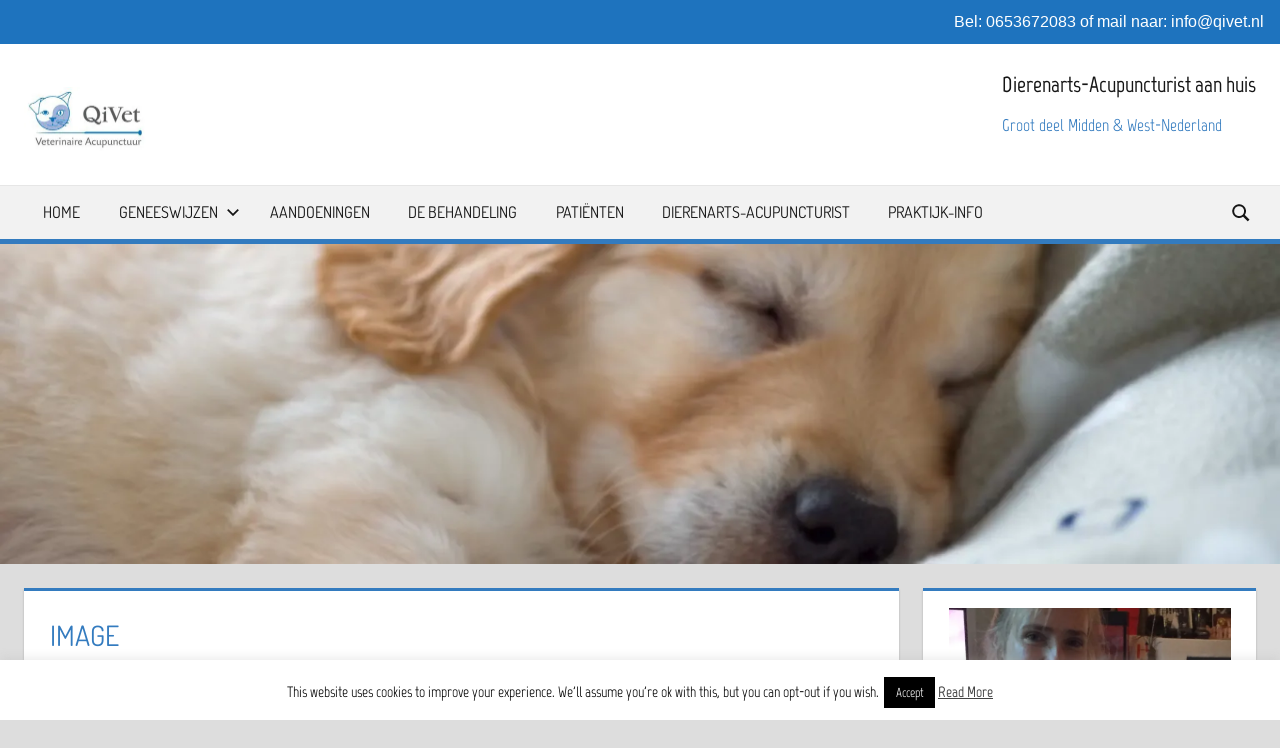

--- FILE ---
content_type: text/html; charset=UTF-8
request_url: https://acupunctuur.qivet.nl/image-62/
body_size: 58487
content:
<!DOCTYPE html>
<html dir="ltr" lang="nl"
	prefix="og: https://ogp.me/ns#" >

<head>
<meta charset="UTF-8">
<meta name="viewport" content="width=device-width, initial-scale=1">
<link rel="profile" href="http://gmpg.org/xfn/11">
<link rel="pingback" href="https://acupunctuur.qivet.nl/xmlrpc.php">

<title>image | Acupunctuur bij dieren</title>

		<!-- All in One SEO 4.3.5.1 - aioseo.com -->
		<meta name="robots" content="max-image-preview:large" />
		<link rel="canonical" href="https://acupunctuur.qivet.nl/image-62/" />
		<meta name="generator" content="All in One SEO (AIOSEO) 4.3.5.1 " />
		<meta property="og:locale" content="nl_NL" />
		<meta property="og:site_name" content="Acupunctuur bij dieren  | Acupunctuur bij dieren" />
		<meta property="og:type" content="article" />
		<meta property="og:title" content="image | Acupunctuur bij dieren" />
		<meta property="og:url" content="https://acupunctuur.qivet.nl/image-62/" />
		<meta property="og:image" content="https://i0.wp.com/acupunctuur.qivet.nl/wp-content/uploads/2016/06/image-e1484256183946.jpeg?fit=250%2C129&#038;ssl=1" />
		<meta property="og:image:secure_url" content="https://i0.wp.com/acupunctuur.qivet.nl/wp-content/uploads/2016/06/image-e1484256183946.jpeg?fit=250%2C129&#038;ssl=1" />
		<meta property="article:published_time" content="2017-10-09T08:02:54+00:00" />
		<meta property="article:modified_time" content="2017-10-09T08:02:54+00:00" />
		<meta name="twitter:card" content="summary" />
		<meta name="twitter:title" content="image | Acupunctuur bij dieren" />
		<meta name="twitter:image" content="https://i0.wp.com/acupunctuur.qivet.nl/wp-content/uploads/2016/06/image-e1484256183946.jpeg?fit=250%2C129&amp;ssl=1" />
		<!-- All in One SEO -->

<link rel='dns-prefetch' href='//cdnjs.cloudflare.com' />
<link rel='dns-prefetch' href='//i0.wp.com' />
<link rel='dns-prefetch' href='//v0.wordpress.com' />
<link rel='dns-prefetch' href='//c0.wp.com' />
<link rel="alternate" type="application/rss+xml" title="Acupunctuur bij dieren  &raquo; feed" href="https://acupunctuur.qivet.nl/feed/" />
<link rel="alternate" type="application/rss+xml" title="Acupunctuur bij dieren  &raquo; reactiesfeed" href="https://acupunctuur.qivet.nl/comments/feed/" />
<script type="text/javascript">
window._wpemojiSettings = {"baseUrl":"https:\/\/s.w.org\/images\/core\/emoji\/14.0.0\/72x72\/","ext":".png","svgUrl":"https:\/\/s.w.org\/images\/core\/emoji\/14.0.0\/svg\/","svgExt":".svg","source":{"concatemoji":"https:\/\/acupunctuur.qivet.nl\/wp-includes\/js\/wp-emoji-release.min.js?ver=6.2.2"}};
/*! This file is auto-generated */
!function(e,a,t){var n,r,o,i=a.createElement("canvas"),p=i.getContext&&i.getContext("2d");function s(e,t){p.clearRect(0,0,i.width,i.height),p.fillText(e,0,0);e=i.toDataURL();return p.clearRect(0,0,i.width,i.height),p.fillText(t,0,0),e===i.toDataURL()}function c(e){var t=a.createElement("script");t.src=e,t.defer=t.type="text/javascript",a.getElementsByTagName("head")[0].appendChild(t)}for(o=Array("flag","emoji"),t.supports={everything:!0,everythingExceptFlag:!0},r=0;r<o.length;r++)t.supports[o[r]]=function(e){if(p&&p.fillText)switch(p.textBaseline="top",p.font="600 32px Arial",e){case"flag":return s("\ud83c\udff3\ufe0f\u200d\u26a7\ufe0f","\ud83c\udff3\ufe0f\u200b\u26a7\ufe0f")?!1:!s("\ud83c\uddfa\ud83c\uddf3","\ud83c\uddfa\u200b\ud83c\uddf3")&&!s("\ud83c\udff4\udb40\udc67\udb40\udc62\udb40\udc65\udb40\udc6e\udb40\udc67\udb40\udc7f","\ud83c\udff4\u200b\udb40\udc67\u200b\udb40\udc62\u200b\udb40\udc65\u200b\udb40\udc6e\u200b\udb40\udc67\u200b\udb40\udc7f");case"emoji":return!s("\ud83e\udef1\ud83c\udffb\u200d\ud83e\udef2\ud83c\udfff","\ud83e\udef1\ud83c\udffb\u200b\ud83e\udef2\ud83c\udfff")}return!1}(o[r]),t.supports.everything=t.supports.everything&&t.supports[o[r]],"flag"!==o[r]&&(t.supports.everythingExceptFlag=t.supports.everythingExceptFlag&&t.supports[o[r]]);t.supports.everythingExceptFlag=t.supports.everythingExceptFlag&&!t.supports.flag,t.DOMReady=!1,t.readyCallback=function(){t.DOMReady=!0},t.supports.everything||(n=function(){t.readyCallback()},a.addEventListener?(a.addEventListener("DOMContentLoaded",n,!1),e.addEventListener("load",n,!1)):(e.attachEvent("onload",n),a.attachEvent("onreadystatechange",function(){"complete"===a.readyState&&t.readyCallback()})),(e=t.source||{}).concatemoji?c(e.concatemoji):e.wpemoji&&e.twemoji&&(c(e.twemoji),c(e.wpemoji)))}(window,document,window._wpemojiSettings);
</script>
<style type="text/css">
img.wp-smiley,
img.emoji {
	display: inline !important;
	border: none !important;
	box-shadow: none !important;
	height: 1em !important;
	width: 1em !important;
	margin: 0 0.07em !important;
	vertical-align: -0.1em !important;
	background: none !important;
	padding: 0 !important;
}
</style>
	<link rel='stylesheet' id='tortuga-theme-fonts-css' href='https://acupunctuur.qivet.nl/wp-content/fonts/e228a082ec2ba8b56d5208c8d72ffd95.css?ver=20201110' type='text/css' media='all' />
<link rel='stylesheet' id='wp-block-library-css' href='https://c0.wp.com/c/6.2.2/wp-includes/css/dist/block-library/style.min.css' type='text/css' media='all' />
<style id='wp-block-library-inline-css' type='text/css'>
.has-text-align-justify{text-align:justify;}
</style>
<link rel='stylesheet' id='banner-list-block-css' href='https://acupunctuur.qivet.nl/wp-content/plugins/custom-banners/blocks/banner-list/style.css?ver=1646749799' type='text/css' media='all' />
<link rel='stylesheet' id='rotating-banner-block-css' href='https://acupunctuur.qivet.nl/wp-content/plugins/custom-banners/blocks/rotating-banner/style.css?ver=1646749799' type='text/css' media='all' />
<link rel='stylesheet' id='single-banner-block-css' href='https://acupunctuur.qivet.nl/wp-content/plugins/custom-banners/blocks/single-banner/style.css?ver=1646749799' type='text/css' media='all' />
<link rel='stylesheet' id='themezee-magazine-blocks-css' href='https://acupunctuur.qivet.nl/wp-content/plugins/themezee-magazine-blocks/assets/css/themezee-magazine-blocks.css?ver=1.2' type='text/css' media='all' />
<link rel='stylesheet' id='mediaelement-css' href='https://c0.wp.com/c/6.2.2/wp-includes/js/mediaelement/mediaelementplayer-legacy.min.css' type='text/css' media='all' />
<link rel='stylesheet' id='wp-mediaelement-css' href='https://c0.wp.com/c/6.2.2/wp-includes/js/mediaelement/wp-mediaelement.min.css' type='text/css' media='all' />
<link rel='stylesheet' id='classic-theme-styles-css' href='https://c0.wp.com/c/6.2.2/wp-includes/css/classic-themes.min.css' type='text/css' media='all' />
<style id='global-styles-inline-css' type='text/css'>
body{--wp--preset--color--black: #000000;--wp--preset--color--cyan-bluish-gray: #abb8c3;--wp--preset--color--white: #ffffff;--wp--preset--color--pale-pink: #f78da7;--wp--preset--color--vivid-red: #cf2e2e;--wp--preset--color--luminous-vivid-orange: #ff6900;--wp--preset--color--luminous-vivid-amber: #fcb900;--wp--preset--color--light-green-cyan: #7bdcb5;--wp--preset--color--vivid-green-cyan: #00d084;--wp--preset--color--pale-cyan-blue: #8ed1fc;--wp--preset--color--vivid-cyan-blue: #0693e3;--wp--preset--color--vivid-purple: #9b51e0;--wp--preset--color--primary: #1e73be;--wp--preset--color--secondary: #1e73be;--wp--preset--color--tertiary: #1e73be;--wp--preset--color--accent: #3355dd;--wp--preset--color--highlight: #2bc41a;--wp--preset--color--light-gray: #f0f0f0;--wp--preset--color--gray: #999999;--wp--preset--color--dark-gray: #303030;--wp--preset--gradient--vivid-cyan-blue-to-vivid-purple: linear-gradient(135deg,rgba(6,147,227,1) 0%,rgb(155,81,224) 100%);--wp--preset--gradient--light-green-cyan-to-vivid-green-cyan: linear-gradient(135deg,rgb(122,220,180) 0%,rgb(0,208,130) 100%);--wp--preset--gradient--luminous-vivid-amber-to-luminous-vivid-orange: linear-gradient(135deg,rgba(252,185,0,1) 0%,rgba(255,105,0,1) 100%);--wp--preset--gradient--luminous-vivid-orange-to-vivid-red: linear-gradient(135deg,rgba(255,105,0,1) 0%,rgb(207,46,46) 100%);--wp--preset--gradient--very-light-gray-to-cyan-bluish-gray: linear-gradient(135deg,rgb(238,238,238) 0%,rgb(169,184,195) 100%);--wp--preset--gradient--cool-to-warm-spectrum: linear-gradient(135deg,rgb(74,234,220) 0%,rgb(151,120,209) 20%,rgb(207,42,186) 40%,rgb(238,44,130) 60%,rgb(251,105,98) 80%,rgb(254,248,76) 100%);--wp--preset--gradient--blush-light-purple: linear-gradient(135deg,rgb(255,206,236) 0%,rgb(152,150,240) 100%);--wp--preset--gradient--blush-bordeaux: linear-gradient(135deg,rgb(254,205,165) 0%,rgb(254,45,45) 50%,rgb(107,0,62) 100%);--wp--preset--gradient--luminous-dusk: linear-gradient(135deg,rgb(255,203,112) 0%,rgb(199,81,192) 50%,rgb(65,88,208) 100%);--wp--preset--gradient--pale-ocean: linear-gradient(135deg,rgb(255,245,203) 0%,rgb(182,227,212) 50%,rgb(51,167,181) 100%);--wp--preset--gradient--electric-grass: linear-gradient(135deg,rgb(202,248,128) 0%,rgb(113,206,126) 100%);--wp--preset--gradient--midnight: linear-gradient(135deg,rgb(2,3,129) 0%,rgb(40,116,252) 100%);--wp--preset--duotone--dark-grayscale: url('#wp-duotone-dark-grayscale');--wp--preset--duotone--grayscale: url('#wp-duotone-grayscale');--wp--preset--duotone--purple-yellow: url('#wp-duotone-purple-yellow');--wp--preset--duotone--blue-red: url('#wp-duotone-blue-red');--wp--preset--duotone--midnight: url('#wp-duotone-midnight');--wp--preset--duotone--magenta-yellow: url('#wp-duotone-magenta-yellow');--wp--preset--duotone--purple-green: url('#wp-duotone-purple-green');--wp--preset--duotone--blue-orange: url('#wp-duotone-blue-orange');--wp--preset--font-size--small: 13px;--wp--preset--font-size--medium: 20px;--wp--preset--font-size--large: 36px;--wp--preset--font-size--x-large: 42px;--wp--preset--spacing--20: 0.44rem;--wp--preset--spacing--30: 0.67rem;--wp--preset--spacing--40: 1rem;--wp--preset--spacing--50: 1.5rem;--wp--preset--spacing--60: 2.25rem;--wp--preset--spacing--70: 3.38rem;--wp--preset--spacing--80: 5.06rem;--wp--preset--shadow--natural: 6px 6px 9px rgba(0, 0, 0, 0.2);--wp--preset--shadow--deep: 12px 12px 50px rgba(0, 0, 0, 0.4);--wp--preset--shadow--sharp: 6px 6px 0px rgba(0, 0, 0, 0.2);--wp--preset--shadow--outlined: 6px 6px 0px -3px rgba(255, 255, 255, 1), 6px 6px rgba(0, 0, 0, 1);--wp--preset--shadow--crisp: 6px 6px 0px rgba(0, 0, 0, 1);}:where(.is-layout-flex){gap: 0.5em;}body .is-layout-flow > .alignleft{float: left;margin-inline-start: 0;margin-inline-end: 2em;}body .is-layout-flow > .alignright{float: right;margin-inline-start: 2em;margin-inline-end: 0;}body .is-layout-flow > .aligncenter{margin-left: auto !important;margin-right: auto !important;}body .is-layout-constrained > .alignleft{float: left;margin-inline-start: 0;margin-inline-end: 2em;}body .is-layout-constrained > .alignright{float: right;margin-inline-start: 2em;margin-inline-end: 0;}body .is-layout-constrained > .aligncenter{margin-left: auto !important;margin-right: auto !important;}body .is-layout-constrained > :where(:not(.alignleft):not(.alignright):not(.alignfull)){max-width: var(--wp--style--global--content-size);margin-left: auto !important;margin-right: auto !important;}body .is-layout-constrained > .alignwide{max-width: var(--wp--style--global--wide-size);}body .is-layout-flex{display: flex;}body .is-layout-flex{flex-wrap: wrap;align-items: center;}body .is-layout-flex > *{margin: 0;}:where(.wp-block-columns.is-layout-flex){gap: 2em;}.has-black-color{color: var(--wp--preset--color--black) !important;}.has-cyan-bluish-gray-color{color: var(--wp--preset--color--cyan-bluish-gray) !important;}.has-white-color{color: var(--wp--preset--color--white) !important;}.has-pale-pink-color{color: var(--wp--preset--color--pale-pink) !important;}.has-vivid-red-color{color: var(--wp--preset--color--vivid-red) !important;}.has-luminous-vivid-orange-color{color: var(--wp--preset--color--luminous-vivid-orange) !important;}.has-luminous-vivid-amber-color{color: var(--wp--preset--color--luminous-vivid-amber) !important;}.has-light-green-cyan-color{color: var(--wp--preset--color--light-green-cyan) !important;}.has-vivid-green-cyan-color{color: var(--wp--preset--color--vivid-green-cyan) !important;}.has-pale-cyan-blue-color{color: var(--wp--preset--color--pale-cyan-blue) !important;}.has-vivid-cyan-blue-color{color: var(--wp--preset--color--vivid-cyan-blue) !important;}.has-vivid-purple-color{color: var(--wp--preset--color--vivid-purple) !important;}.has-black-background-color{background-color: var(--wp--preset--color--black) !important;}.has-cyan-bluish-gray-background-color{background-color: var(--wp--preset--color--cyan-bluish-gray) !important;}.has-white-background-color{background-color: var(--wp--preset--color--white) !important;}.has-pale-pink-background-color{background-color: var(--wp--preset--color--pale-pink) !important;}.has-vivid-red-background-color{background-color: var(--wp--preset--color--vivid-red) !important;}.has-luminous-vivid-orange-background-color{background-color: var(--wp--preset--color--luminous-vivid-orange) !important;}.has-luminous-vivid-amber-background-color{background-color: var(--wp--preset--color--luminous-vivid-amber) !important;}.has-light-green-cyan-background-color{background-color: var(--wp--preset--color--light-green-cyan) !important;}.has-vivid-green-cyan-background-color{background-color: var(--wp--preset--color--vivid-green-cyan) !important;}.has-pale-cyan-blue-background-color{background-color: var(--wp--preset--color--pale-cyan-blue) !important;}.has-vivid-cyan-blue-background-color{background-color: var(--wp--preset--color--vivid-cyan-blue) !important;}.has-vivid-purple-background-color{background-color: var(--wp--preset--color--vivid-purple) !important;}.has-black-border-color{border-color: var(--wp--preset--color--black) !important;}.has-cyan-bluish-gray-border-color{border-color: var(--wp--preset--color--cyan-bluish-gray) !important;}.has-white-border-color{border-color: var(--wp--preset--color--white) !important;}.has-pale-pink-border-color{border-color: var(--wp--preset--color--pale-pink) !important;}.has-vivid-red-border-color{border-color: var(--wp--preset--color--vivid-red) !important;}.has-luminous-vivid-orange-border-color{border-color: var(--wp--preset--color--luminous-vivid-orange) !important;}.has-luminous-vivid-amber-border-color{border-color: var(--wp--preset--color--luminous-vivid-amber) !important;}.has-light-green-cyan-border-color{border-color: var(--wp--preset--color--light-green-cyan) !important;}.has-vivid-green-cyan-border-color{border-color: var(--wp--preset--color--vivid-green-cyan) !important;}.has-pale-cyan-blue-border-color{border-color: var(--wp--preset--color--pale-cyan-blue) !important;}.has-vivid-cyan-blue-border-color{border-color: var(--wp--preset--color--vivid-cyan-blue) !important;}.has-vivid-purple-border-color{border-color: var(--wp--preset--color--vivid-purple) !important;}.has-vivid-cyan-blue-to-vivid-purple-gradient-background{background: var(--wp--preset--gradient--vivid-cyan-blue-to-vivid-purple) !important;}.has-light-green-cyan-to-vivid-green-cyan-gradient-background{background: var(--wp--preset--gradient--light-green-cyan-to-vivid-green-cyan) !important;}.has-luminous-vivid-amber-to-luminous-vivid-orange-gradient-background{background: var(--wp--preset--gradient--luminous-vivid-amber-to-luminous-vivid-orange) !important;}.has-luminous-vivid-orange-to-vivid-red-gradient-background{background: var(--wp--preset--gradient--luminous-vivid-orange-to-vivid-red) !important;}.has-very-light-gray-to-cyan-bluish-gray-gradient-background{background: var(--wp--preset--gradient--very-light-gray-to-cyan-bluish-gray) !important;}.has-cool-to-warm-spectrum-gradient-background{background: var(--wp--preset--gradient--cool-to-warm-spectrum) !important;}.has-blush-light-purple-gradient-background{background: var(--wp--preset--gradient--blush-light-purple) !important;}.has-blush-bordeaux-gradient-background{background: var(--wp--preset--gradient--blush-bordeaux) !important;}.has-luminous-dusk-gradient-background{background: var(--wp--preset--gradient--luminous-dusk) !important;}.has-pale-ocean-gradient-background{background: var(--wp--preset--gradient--pale-ocean) !important;}.has-electric-grass-gradient-background{background: var(--wp--preset--gradient--electric-grass) !important;}.has-midnight-gradient-background{background: var(--wp--preset--gradient--midnight) !important;}.has-small-font-size{font-size: var(--wp--preset--font-size--small) !important;}.has-medium-font-size{font-size: var(--wp--preset--font-size--medium) !important;}.has-large-font-size{font-size: var(--wp--preset--font-size--large) !important;}.has-x-large-font-size{font-size: var(--wp--preset--font-size--x-large) !important;}
.wp-block-navigation a:where(:not(.wp-element-button)){color: inherit;}
:where(.wp-block-columns.is-layout-flex){gap: 2em;}
.wp-block-pullquote{font-size: 1.5em;line-height: 1.6;}
</style>
<link rel='stylesheet' id='contact-form-7-css' href='https://acupunctuur.qivet.nl/wp-content/plugins/contact-form-7/includes/css/styles.css?ver=5.7.5.1' type='text/css' media='all' />
<link rel='stylesheet' id='cookie-law-info-css' href='https://acupunctuur.qivet.nl/wp-content/plugins/cookie-law-info/legacy/public/css/cookie-law-info-public.css?ver=3.0.8' type='text/css' media='all' />
<link rel='stylesheet' id='cookie-law-info-gdpr-css' href='https://acupunctuur.qivet.nl/wp-content/plugins/cookie-law-info/legacy/public/css/cookie-law-info-gdpr.css?ver=3.0.8' type='text/css' media='all' />
<link rel='stylesheet' id='wp-banners-css-css' href='https://acupunctuur.qivet.nl/wp-content/plugins/custom-banners/assets/css/wp-banners.css?ver=6.2.2' type='text/css' media='all' />
<link rel='stylesheet' id='bootmulti_stylesheet-css' href='https://acupunctuur.qivet.nl/wp-content/plugins/hellodialog/assets/css/bootstrap-multiselect.css?ver=6.2.2' type='text/css' media='all' />
<link rel='stylesheet' id='frontend_styles-css' href='https://acupunctuur.qivet.nl/wp-content/plugins/hellodialog/assets/css/hellodialog_frontend.css?ver=6.2.2' type='text/css' media='all' />
<link rel='stylesheet' id='menu-image-css' href='https://acupunctuur.qivet.nl/wp-content/plugins/menu-image/includes/css/menu-image.css?ver=3.0.8' type='text/css' media='all' />
<link rel='stylesheet' id='dashicons-css' href='https://c0.wp.com/c/6.2.2/wp-includes/css/dashicons.min.css' type='text/css' media='all' />
<link rel='stylesheet' id='templaters-css' href='https://acupunctuur.qivet.nl/wp-content/plugins/skt-templates/css/templaters.css?ver=6.2.2' type='text/css' media='all' />
<link rel='stylesheet' id='wpmi-frontend-css' href='https://acupunctuur.qivet.nl/wp-content/plugins/wp-menu-icons/build/frontend/css/style.css?ver=3.0.2' type='text/css' media='all' />
<link rel='stylesheet' id='tortuga-stylesheet-css' href='https://acupunctuur.qivet.nl/wp-content/themes/tortuga/style.css?ver=2.3.8' type='text/css' media='all' />
<style id='tortuga-stylesheet-inline-css' type='text/css'>
.site-title, .site-description, .type-post .entry-footer .entry-tags, .type-post .entry-footer .post-navigation, .type-post .entry-footer .entry-author { position: absolute; clip: rect(1px, 1px, 1px, 1px); width: 1px; height: 1px; overflow: hidden; }
.site-branding .custom-logo { width: 125px; }
</style>
<link rel='stylesheet' id='tortuga-safari-flexbox-fixes-css' href='https://acupunctuur.qivet.nl/wp-content/themes/tortuga/assets/css/safari-flexbox-fixes.css?ver=20200420' type='text/css' media='all' />
<link rel='stylesheet' id='easy-notification-bar-css' href='https://acupunctuur.qivet.nl/wp-content/plugins/easy-notification-bar/assets/css/front.css?ver=1.4.7' type='text/css' media='all' />
<style id='easy-notification-bar-inline-css' type='text/css'>
.easy-notification-bar{background:#1e73be;}
</style>
<link rel='stylesheet' id='tortuga-pro-css' href='https://acupunctuur.qivet.nl/wp-content/plugins/tortuga-pro/assets/css/tortuga-pro.css?ver=2.2.3' type='text/css' media='all' />
<style id='tortuga-pro-inline-css' type='text/css'>
:root {--primary-color: #1e73be;--secondary-color: #1e73be;--tertiary-color: #1e73be;}:root {--header-background-color: #ffffff;--header-text-color: #151515;--site-title-color: #151515;--site-title-hover-color: rgba(0, 0, 0, 0.5);--navi-color: #151515;--navi-background-color: rgba(0, 0, 0, 0.05);--navi-border-color: rgba(0, 0, 0, 0.15);--navi-hover-color: #337bbf;--link-color: #337bbf;--link-hover-color: #ffffff;--button-color: #1e73be;--button-hover-color: #ffffff;--button-hover-text-color: #151515;--title-color: #337bbf;--page-border-color: #337bbf;--title-hover-color: #ededed;--widget-title-color: #337bbf;--widget-border-color: #337bbf;--footer-widgets-background-color: #337bbf;--footer-background-color: #6b6b6b;}:root {--text-font: "Marvel", Arial, Helvetica, sans-serif; --title-font: "Dosis", Arial, Helvetica, sans-serif; --navi-font: "Dosis", Arial, Helvetica, sans-serif; --widget-title-font: "Dosis", Arial, Helvetica, sans-serif; }
</style>
<link rel='stylesheet' id='jetpack_css-css' href='https://c0.wp.com/p/jetpack/12.0/css/jetpack.css' type='text/css' media='all' />
<script type='text/javascript' src='https://c0.wp.com/c/6.2.2/wp-includes/js/jquery/jquery.min.js' id='jquery-core-js'></script>
<script type='text/javascript' src='https://c0.wp.com/c/6.2.2/wp-includes/js/jquery/jquery-migrate.min.js' id='jquery-migrate-js'></script>
<script type='text/javascript' id='cookie-law-info-js-extra'>
/* <![CDATA[ */
var Cli_Data = {"nn_cookie_ids":[],"cookielist":[],"non_necessary_cookies":[],"ccpaEnabled":"","ccpaRegionBased":"","ccpaBarEnabled":"","strictlyEnabled":["necessary","obligatoire"],"ccpaType":"gdpr","js_blocking":"","custom_integration":"","triggerDomRefresh":"","secure_cookies":""};
var cli_cookiebar_settings = {"animate_speed_hide":"500","animate_speed_show":"500","background":"#fff","border":"#444","border_on":"","button_1_button_colour":"#000","button_1_button_hover":"#000000","button_1_link_colour":"#fff","button_1_as_button":"1","button_1_new_win":"","button_2_button_colour":"#333","button_2_button_hover":"#292929","button_2_link_colour":"#444","button_2_as_button":"","button_2_hidebar":"","button_3_button_colour":"#000","button_3_button_hover":"#000000","button_3_link_colour":"#fff","button_3_as_button":"1","button_3_new_win":"","button_4_button_colour":"#dedfe0","button_4_button_hover":"#b2b2b3","button_4_link_colour":"#333333","button_4_as_button":"1","button_7_button_colour":"#61a229","button_7_button_hover":"#4e8221","button_7_link_colour":"#fff","button_7_as_button":"1","button_7_new_win":"","font_family":"inherit","header_fix":"","notify_animate_hide":"1","notify_animate_show":"","notify_div_id":"#cookie-law-info-bar","notify_position_horizontal":"right","notify_position_vertical":"bottom","scroll_close":"","scroll_close_reload":"","accept_close_reload":"","reject_close_reload":"","showagain_tab":"1","showagain_background":"#fff","showagain_border":"#000","showagain_div_id":"#cookie-law-info-again","showagain_x_position":"100px","text":"#000","show_once_yn":"","show_once":"10000","logging_on":"","as_popup":"","popup_overlay":"1","bar_heading_text":"","cookie_bar_as":"banner","popup_showagain_position":"bottom-right","widget_position":"left"};
var log_object = {"ajax_url":"https:\/\/acupunctuur.qivet.nl\/wp-admin\/admin-ajax.php"};
/* ]]> */
</script>
<script type='text/javascript' src='https://acupunctuur.qivet.nl/wp-content/plugins/cookie-law-info/legacy/public/js/cookie-law-info-public.js?ver=3.0.8' id='cookie-law-info-js'></script>
<script type='text/javascript' src='//cdnjs.cloudflare.com/ajax/libs/jquery-validate/1.19.1/jquery.validate.js?ver=1.19.1' id='core-js'></script>
<script type='text/javascript' src='//cdnjs.cloudflare.com/ajax/libs/popper.js/1.16.1/umd/popper.min.js?ver=1.16.1' id='popper-js'></script>
<script type='text/javascript' src='//cdnjs.cloudflare.com/ajax/libs/twitter-bootstrap/4.4.1/js/bootstrap.min.js?ver=4.4.1' id='bootstrap-js'></script>
<script type='text/javascript' src='https://acupunctuur.qivet.nl/wp-content/plugins/hellodialog/assets/js/bootstrap-multiselect.js?ver=1.0.1' id='bootstrapmulti-js'></script>
<script type='text/javascript' src='https://acupunctuur.qivet.nl/wp-content/plugins/hellodialog/assets/js/ajax.js?ver=1.0.1' id='ajax-js'></script>
<!--[if lt IE 9]>
<script type='text/javascript' src='https://acupunctuur.qivet.nl/wp-content/themes/tortuga/assets/js/html5shiv.min.js?ver=3.7.3' id='html5shiv-js'></script>
<![endif]-->
<script type='text/javascript' src='https://acupunctuur.qivet.nl/wp-content/themes/tortuga/assets/js/svgxuse.min.js?ver=1.2.6' id='svgxuse-js'></script>
<script type='text/javascript' src='https://acupunctuur.qivet.nl/wp-content/themes/tortuga/assets/js/jquery.flexslider-min.js?ver=2.6.0' id='jquery-flexslider-js'></script>
<script type='text/javascript' id='tortuga-slider-js-extra'>
/* <![CDATA[ */
var tortuga_slider_params = {"animation":"fade","speed":"5000"};
/* ]]> */
</script>
<script type='text/javascript' src='https://acupunctuur.qivet.nl/wp-content/themes/tortuga/assets/js/slider.js?ver=20170421' id='tortuga-slider-js'></script>
<link rel="https://api.w.org/" href="https://acupunctuur.qivet.nl/wp-json/" /><link rel="alternate" type="application/json" href="https://acupunctuur.qivet.nl/wp-json/wp/v2/media/584" /><link rel="EditURI" type="application/rsd+xml" title="RSD" href="https://acupunctuur.qivet.nl/xmlrpc.php?rsd" />
<link rel="wlwmanifest" type="application/wlwmanifest+xml" href="https://acupunctuur.qivet.nl/wp-includes/wlwmanifest.xml" />
<meta name="generator" content="WordPress 6.2.2" />
<link rel='shortlink' href='https://wp.me/a8xERL-9q' />
<link rel="alternate" type="application/json+oembed" href="https://acupunctuur.qivet.nl/wp-json/oembed/1.0/embed?url=https%3A%2F%2Facupunctuur.qivet.nl%2Fimage-62%2F" />
<link rel="alternate" type="text/xml+oembed" href="https://acupunctuur.qivet.nl/wp-json/oembed/1.0/embed?url=https%3A%2F%2Facupunctuur.qivet.nl%2Fimage-62%2F&#038;format=xml" />
<style type="text/css" media="screen"></style><script type="text/javascript"> 

/**  all layers have to be in this global array - in further process each map will have something like vectorM[map_ol3js_n][layer_n] */
var vectorM = [[]];


/** put translations from PHP/mo to JavaScript */
var translations = [];

/** global GET-Parameters */
var HTTP_GET_VARS = [];

</script><!-- OSM plugin V6.0.1: did not add geo meta tags. --> 
	<style>img#wpstats{display:none}</style>
		<link rel="icon" href="https://i0.wp.com/acupunctuur.qivet.nl/wp-content/uploads/2017/03/image-6.jpeg?fit=32%2C29&#038;ssl=1" sizes="32x32" />
<link rel="icon" href="https://i0.wp.com/acupunctuur.qivet.nl/wp-content/uploads/2017/03/image-6.jpeg?fit=98%2C90&#038;ssl=1" sizes="192x192" />
<link rel="apple-touch-icon" href="https://i0.wp.com/acupunctuur.qivet.nl/wp-content/uploads/2017/03/image-6.jpeg?fit=98%2C90&#038;ssl=1" />
<meta name="msapplication-TileImage" content="https://i0.wp.com/acupunctuur.qivet.nl/wp-content/uploads/2017/03/image-6.jpeg?fit=98%2C90&#038;ssl=1" />
</head>

<body class="attachment attachment-template-default single single-attachment postid-584 attachmentid-584 attachment-jpeg wp-custom-logo wp-embed-responsive has-easy-notification-bar post-layout-three-columns post-layout-columns date-hidden author-hidden categories-hidden comments-hidden">
<svg xmlns="http://www.w3.org/2000/svg" viewBox="0 0 0 0" width="0" height="0" focusable="false" role="none" style="visibility: hidden; position: absolute; left: -9999px; overflow: hidden;" ><defs><filter id="wp-duotone-dark-grayscale"><feColorMatrix color-interpolation-filters="sRGB" type="matrix" values=" .299 .587 .114 0 0 .299 .587 .114 0 0 .299 .587 .114 0 0 .299 .587 .114 0 0 " /><feComponentTransfer color-interpolation-filters="sRGB" ><feFuncR type="table" tableValues="0 0.49803921568627" /><feFuncG type="table" tableValues="0 0.49803921568627" /><feFuncB type="table" tableValues="0 0.49803921568627" /><feFuncA type="table" tableValues="1 1" /></feComponentTransfer><feComposite in2="SourceGraphic" operator="in" /></filter></defs></svg><svg xmlns="http://www.w3.org/2000/svg" viewBox="0 0 0 0" width="0" height="0" focusable="false" role="none" style="visibility: hidden; position: absolute; left: -9999px; overflow: hidden;" ><defs><filter id="wp-duotone-grayscale"><feColorMatrix color-interpolation-filters="sRGB" type="matrix" values=" .299 .587 .114 0 0 .299 .587 .114 0 0 .299 .587 .114 0 0 .299 .587 .114 0 0 " /><feComponentTransfer color-interpolation-filters="sRGB" ><feFuncR type="table" tableValues="0 1" /><feFuncG type="table" tableValues="0 1" /><feFuncB type="table" tableValues="0 1" /><feFuncA type="table" tableValues="1 1" /></feComponentTransfer><feComposite in2="SourceGraphic" operator="in" /></filter></defs></svg><svg xmlns="http://www.w3.org/2000/svg" viewBox="0 0 0 0" width="0" height="0" focusable="false" role="none" style="visibility: hidden; position: absolute; left: -9999px; overflow: hidden;" ><defs><filter id="wp-duotone-purple-yellow"><feColorMatrix color-interpolation-filters="sRGB" type="matrix" values=" .299 .587 .114 0 0 .299 .587 .114 0 0 .299 .587 .114 0 0 .299 .587 .114 0 0 " /><feComponentTransfer color-interpolation-filters="sRGB" ><feFuncR type="table" tableValues="0.54901960784314 0.98823529411765" /><feFuncG type="table" tableValues="0 1" /><feFuncB type="table" tableValues="0.71764705882353 0.25490196078431" /><feFuncA type="table" tableValues="1 1" /></feComponentTransfer><feComposite in2="SourceGraphic" operator="in" /></filter></defs></svg><svg xmlns="http://www.w3.org/2000/svg" viewBox="0 0 0 0" width="0" height="0" focusable="false" role="none" style="visibility: hidden; position: absolute; left: -9999px; overflow: hidden;" ><defs><filter id="wp-duotone-blue-red"><feColorMatrix color-interpolation-filters="sRGB" type="matrix" values=" .299 .587 .114 0 0 .299 .587 .114 0 0 .299 .587 .114 0 0 .299 .587 .114 0 0 " /><feComponentTransfer color-interpolation-filters="sRGB" ><feFuncR type="table" tableValues="0 1" /><feFuncG type="table" tableValues="0 0.27843137254902" /><feFuncB type="table" tableValues="0.5921568627451 0.27843137254902" /><feFuncA type="table" tableValues="1 1" /></feComponentTransfer><feComposite in2="SourceGraphic" operator="in" /></filter></defs></svg><svg xmlns="http://www.w3.org/2000/svg" viewBox="0 0 0 0" width="0" height="0" focusable="false" role="none" style="visibility: hidden; position: absolute; left: -9999px; overflow: hidden;" ><defs><filter id="wp-duotone-midnight"><feColorMatrix color-interpolation-filters="sRGB" type="matrix" values=" .299 .587 .114 0 0 .299 .587 .114 0 0 .299 .587 .114 0 0 .299 .587 .114 0 0 " /><feComponentTransfer color-interpolation-filters="sRGB" ><feFuncR type="table" tableValues="0 0" /><feFuncG type="table" tableValues="0 0.64705882352941" /><feFuncB type="table" tableValues="0 1" /><feFuncA type="table" tableValues="1 1" /></feComponentTransfer><feComposite in2="SourceGraphic" operator="in" /></filter></defs></svg><svg xmlns="http://www.w3.org/2000/svg" viewBox="0 0 0 0" width="0" height="0" focusable="false" role="none" style="visibility: hidden; position: absolute; left: -9999px; overflow: hidden;" ><defs><filter id="wp-duotone-magenta-yellow"><feColorMatrix color-interpolation-filters="sRGB" type="matrix" values=" .299 .587 .114 0 0 .299 .587 .114 0 0 .299 .587 .114 0 0 .299 .587 .114 0 0 " /><feComponentTransfer color-interpolation-filters="sRGB" ><feFuncR type="table" tableValues="0.78039215686275 1" /><feFuncG type="table" tableValues="0 0.94901960784314" /><feFuncB type="table" tableValues="0.35294117647059 0.47058823529412" /><feFuncA type="table" tableValues="1 1" /></feComponentTransfer><feComposite in2="SourceGraphic" operator="in" /></filter></defs></svg><svg xmlns="http://www.w3.org/2000/svg" viewBox="0 0 0 0" width="0" height="0" focusable="false" role="none" style="visibility: hidden; position: absolute; left: -9999px; overflow: hidden;" ><defs><filter id="wp-duotone-purple-green"><feColorMatrix color-interpolation-filters="sRGB" type="matrix" values=" .299 .587 .114 0 0 .299 .587 .114 0 0 .299 .587 .114 0 0 .299 .587 .114 0 0 " /><feComponentTransfer color-interpolation-filters="sRGB" ><feFuncR type="table" tableValues="0.65098039215686 0.40392156862745" /><feFuncG type="table" tableValues="0 1" /><feFuncB type="table" tableValues="0.44705882352941 0.4" /><feFuncA type="table" tableValues="1 1" /></feComponentTransfer><feComposite in2="SourceGraphic" operator="in" /></filter></defs></svg><svg xmlns="http://www.w3.org/2000/svg" viewBox="0 0 0 0" width="0" height="0" focusable="false" role="none" style="visibility: hidden; position: absolute; left: -9999px; overflow: hidden;" ><defs><filter id="wp-duotone-blue-orange"><feColorMatrix color-interpolation-filters="sRGB" type="matrix" values=" .299 .587 .114 0 0 .299 .587 .114 0 0 .299 .587 .114 0 0 .299 .587 .114 0 0 " /><feComponentTransfer color-interpolation-filters="sRGB" ><feFuncR type="table" tableValues="0.098039215686275 1" /><feFuncG type="table" tableValues="0 0.66274509803922" /><feFuncB type="table" tableValues="0.84705882352941 0.41960784313725" /><feFuncA type="table" tableValues="1 1" /></feComponentTransfer><feComposite in2="SourceGraphic" operator="in" /></filter></defs></svg>
				<div class="easy-notification-bar easy-notification-bar--align_right easy-notification-bar--sticky">

					<div class="easy-notification-bar-container enb-textright enb-system-font">

													<div class="easy-notification-bar-message">
								Bel: 0653672083 of mail naar: info@qivet.nl 							</div><!-- .easy-notification-bar-message -->
						
						
					</div>

					
				</div><!-- .easy-notification-bar -->

			
	
	<div id="page" class="hfeed site">

		<a class="skip-link screen-reader-text" href="#content">Doorgaan naar inhoud</a>

		
		
		<header id="masthead" class="site-header clearfix" role="banner">

			<div class="header-main container clearfix">

				<div id="logo" class="site-branding clearfix">

					<a href="https://acupunctuur.qivet.nl/" class="custom-logo-link" rel="home"><img width="250" height="129" src="https://i0.wp.com/acupunctuur.qivet.nl/wp-content/uploads/2016/06/image-e1484256183946.jpeg?fit=250%2C129&amp;ssl=1" class="custom-logo" alt="Acupunctuur bij dieren " decoding="async" data-attachment-id="5" data-permalink="https://acupunctuur.qivet.nl/contact/image/" data-orig-file="https://i0.wp.com/acupunctuur.qivet.nl/wp-content/uploads/2016/06/image-e1484256183946.jpeg?fit=250%2C129&amp;ssl=1" data-orig-size="250,129" data-comments-opened="1" data-image-meta="{&quot;aperture&quot;:&quot;0&quot;,&quot;credit&quot;:&quot;&quot;,&quot;camera&quot;:&quot;&quot;,&quot;caption&quot;:&quot;&quot;,&quot;created_timestamp&quot;:&quot;0&quot;,&quot;copyright&quot;:&quot;&quot;,&quot;focal_length&quot;:&quot;0&quot;,&quot;iso&quot;:&quot;0&quot;,&quot;shutter_speed&quot;:&quot;0&quot;,&quot;title&quot;:&quot;&quot;,&quot;orientation&quot;:&quot;0&quot;}" data-image-title="image" data-image-description="" data-image-caption="" data-medium-file="https://i0.wp.com/acupunctuur.qivet.nl/wp-content/uploads/2016/06/image-e1484256183946.jpeg?fit=250%2C129&amp;ssl=1" data-large-file="https://i0.wp.com/acupunctuur.qivet.nl/wp-content/uploads/2016/06/image-e1484256183946.jpeg?fit=250%2C129&amp;ssl=1" /></a>					
			<p class="site-title"><a href="https://acupunctuur.qivet.nl/" rel="home">Acupunctuur bij dieren </a></p>

							
			<p class="site-description">Acupunctuur bij dieren</p>

			
				</div><!-- .site-branding -->

				<div class="header-widgets clearfix">

					<aside id="widget_contact_info-5" class="header-widget widget_contact_info"><h4 class="header-widget-title">Dierenarts-Acupuncturist aan huis</h4><div itemscope itemtype="http://schema.org/LocalBusiness"><div class="confit-address" itemscope itemtype="http://schema.org/PostalAddress" itemprop="address"><a href="https://maps.google.com/maps?z=16&#038;q=groot%2Bdeel%2Bmidden%2B%26amp%3B%2Bwest-nederland" target="_blank" rel="noopener noreferrer">Groot deel Midden &amp; West-Nederland</a></div></div></aside>
				</div><!-- .header-widgets -->

			</div><!-- .header-main -->

			

	<div id="main-navigation-wrap" class="primary-navigation-wrap">

		<div class="primary-navigation-container container">

			
			<div class="header-search">

				<button class="header-search-icon" aria-label="Open search form" aria-expanded="false" aria-controls="header-search-dropdown" >
					<svg class="icon icon-search" aria-hidden="true" role="img"> <use xlink:href="https://acupunctuur.qivet.nl/wp-content/themes/tortuga/assets/icons/genericons-neue.svg#search"></use> </svg>				</button>

				<div id="header-search-dropdown" class="header-search-form" >
					
<form role="search" method="get" class="search-form" action="https://acupunctuur.qivet.nl/">
	<label>
		<span class="screen-reader-text">Zoeken naar: </span>
		<input type="search" class="search-field"
			placeholder="Zoeken &hellip;"
			value="" name="s"
			title="Zoeken naar: " />
	</label>
	<button type="submit" class="search-submit">
		<svg class="icon icon-search" aria-hidden="true" role="img"> <use xlink:href="https://acupunctuur.qivet.nl/wp-content/themes/tortuga/assets/icons/genericons-neue.svg#search"></use> </svg>		<span class="screen-reader-text">Zoeken</span>
	</button>
</form>
				</div>

			</div>

			
			<button class="primary-menu-toggle menu-toggle" aria-controls="primary-menu" aria-expanded="false" >
				<svg class="icon icon-menu" aria-hidden="true" role="img"> <use xlink:href="https://acupunctuur.qivet.nl/wp-content/themes/tortuga/assets/icons/genericons-neue.svg#menu"></use> </svg><svg class="icon icon-close" aria-hidden="true" role="img"> <use xlink:href="https://acupunctuur.qivet.nl/wp-content/themes/tortuga/assets/icons/genericons-neue.svg#close"></use> </svg>				<span class="menu-toggle-text">Menu</span>
			</button>

			<div class="primary-navigation">

				<nav id="site-navigation" class="main-navigation" role="navigation"  aria-label="Primair menu">

					<ul id="primary-menu" class="menu"><li id="menu-item-1104" class="menu-item menu-item-type-post_type menu-item-object-page menu-item-home menu-item-1104"><a href="https://acupunctuur.qivet.nl/">Home</a></li>
<li id="menu-item-1105" class="menu-item menu-item-type-post_type menu-item-object-page menu-item-has-children menu-item-1105"><a href="https://acupunctuur.qivet.nl/geneeswijzen/">Geneeswijzen<svg class="icon icon-expand" aria-hidden="true" role="img"> <use xlink:href="https://acupunctuur.qivet.nl/wp-content/themes/tortuga/assets/icons/genericons-neue.svg#expand"></use> </svg></a>
<ul class="sub-menu">
	<li id="menu-item-1110" class="menu-item menu-item-type-post_type menu-item-object-page menu-item-1110"><a href="https://acupunctuur.qivet.nl/acupunctuur/">Acupunctuur</a></li>
	<li id="menu-item-1112" class="menu-item menu-item-type-post_type menu-item-object-page menu-item-1112"><a href="https://acupunctuur.qivet.nl/laser-acupunctuur/">Laser Acupunctuur</a></li>
	<li id="menu-item-1111" class="menu-item menu-item-type-post_type menu-item-object-page menu-item-1111"><a href="https://acupunctuur.qivet.nl/electroacupunctuur/">Electroacupunctuur</a></li>
</ul>
</li>
<li id="menu-item-1106" class="menu-item menu-item-type-post_type menu-item-object-page menu-item-1106"><a href="https://acupunctuur.qivet.nl/aandoeningen/">Aandoeningen</a></li>
<li id="menu-item-1107" class="menu-item menu-item-type-post_type menu-item-object-page menu-item-1107"><a href="https://acupunctuur.qivet.nl/behandeling/">De Behandeling</a></li>
<li id="menu-item-1113" class="menu-item menu-item-type-taxonomy menu-item-object-category menu-item-1113"><a href="https://acupunctuur.qivet.nl/category/p/">Patiënten</a></li>
<li id="menu-item-1108" class="menu-item menu-item-type-post_type menu-item-object-page menu-item-1108"><a href="https://acupunctuur.qivet.nl/de-acupuncturiste/">Dierenarts-Acupuncturist</a></li>
<li id="menu-item-1109" class="menu-item menu-item-type-post_type menu-item-object-page menu-item-1109"><a href="https://acupunctuur.qivet.nl/contact/">Praktijk-info</a></li>
</ul>				</nav><!-- #site-navigation -->

			</div><!-- .primary-navigation -->

		</div>

	</div>



		</header><!-- #masthead -->

		
		
			<div id="headimg" class="header-image">

			
				<img src="https://acupunctuur.qivet.nl/wp-content/uploads/2023/06/cropped-IMG_0002.jpeg" srcset="https://i0.wp.com/acupunctuur.qivet.nl/wp-content/uploads/2023/06/cropped-IMG_0002.jpeg?w=1920&amp;ssl=1 1920w, https://i0.wp.com/acupunctuur.qivet.nl/wp-content/uploads/2023/06/cropped-IMG_0002.jpeg?resize=300%2C75&amp;ssl=1 300w, https://i0.wp.com/acupunctuur.qivet.nl/wp-content/uploads/2023/06/cropped-IMG_0002.jpeg?resize=1024%2C256&amp;ssl=1 1024w, https://i0.wp.com/acupunctuur.qivet.nl/wp-content/uploads/2023/06/cropped-IMG_0002.jpeg?resize=768%2C192&amp;ssl=1 768w, https://i0.wp.com/acupunctuur.qivet.nl/wp-content/uploads/2023/06/cropped-IMG_0002.jpeg?resize=1536%2C384&amp;ssl=1 1536w, https://i0.wp.com/acupunctuur.qivet.nl/wp-content/uploads/2023/06/cropped-IMG_0002.jpeg?w=1680 1680w" width="1920" height="480" alt="Acupunctuur bij dieren ">

			
			</div>

			
		
		<div id="content" class="site-content container clearfix">

	<section id="primary" class="content-single content-area">
		<main id="main" class="site-main" role="main">

		
<article id="post-584" class="post-584 attachment type-attachment status-inherit hentry">

	
	<header class="entry-header">

		<h1 class="entry-title">image</h1>
		<div class="entry-meta"><span class="meta-date"><svg class="icon icon-standard" aria-hidden="true" role="img"> <use xlink:href="https://acupunctuur.qivet.nl/wp-content/themes/tortuga/assets/icons/genericons-neue.svg#standard"></use> </svg><a href="https://acupunctuur.qivet.nl/image-62/" title="8:02 am" rel="bookmark"><time class="entry-date published updated" datetime="2017-10-09T08:02:54+00:00">oktober 9, 2017</time></a></span><span class="meta-author"> <svg class="icon icon-user" aria-hidden="true" role="img"> <use xlink:href="https://acupunctuur.qivet.nl/wp-content/themes/tortuga/assets/icons/genericons-neue.svg#user"></use> </svg><span class="author vcard"><a class="url fn n" href="https://acupunctuur.qivet.nl/author/knoekie08/" title="Bekijk alle berichten van Kirsten" rel="author">Kirsten</a></span></span></div>
	</header><!-- .entry-header -->

	<div class="entry-content clearfix">

		<p class="attachment"><a href='https://i0.wp.com/acupunctuur.qivet.nl/wp-content/uploads/2017/10/image-8.jpeg?ssl=1'><img width="300" height="169" src="https://i0.wp.com/acupunctuur.qivet.nl/wp-content/uploads/2017/10/image-8.jpeg?fit=300%2C169&amp;ssl=1" class="attachment-medium size-medium" alt="" decoding="async" loading="lazy" srcset="https://i0.wp.com/acupunctuur.qivet.nl/wp-content/uploads/2017/10/image-8.jpeg?w=1328&amp;ssl=1 1328w, https://i0.wp.com/acupunctuur.qivet.nl/wp-content/uploads/2017/10/image-8.jpeg?resize=300%2C169&amp;ssl=1 300w, https://i0.wp.com/acupunctuur.qivet.nl/wp-content/uploads/2017/10/image-8.jpeg?resize=768%2C432&amp;ssl=1 768w, https://i0.wp.com/acupunctuur.qivet.nl/wp-content/uploads/2017/10/image-8.jpeg?resize=1024%2C576&amp;ssl=1 1024w" sizes="(max-width: 300px) 100vw, 300px" data-attachment-id="584" data-permalink="https://acupunctuur.qivet.nl/image-62/" data-orig-file="https://i0.wp.com/acupunctuur.qivet.nl/wp-content/uploads/2017/10/image-8.jpeg?fit=1328%2C747&amp;ssl=1" data-orig-size="1328,747" data-comments-opened="0" data-image-meta="{&quot;aperture&quot;:&quot;0&quot;,&quot;credit&quot;:&quot;&quot;,&quot;camera&quot;:&quot;&quot;,&quot;caption&quot;:&quot;&quot;,&quot;created_timestamp&quot;:&quot;0&quot;,&quot;copyright&quot;:&quot;&quot;,&quot;focal_length&quot;:&quot;0&quot;,&quot;iso&quot;:&quot;0&quot;,&quot;shutter_speed&quot;:&quot;0&quot;,&quot;title&quot;:&quot;&quot;,&quot;orientation&quot;:&quot;0&quot;}" data-image-title="image" data-image-description="" data-image-caption="" data-medium-file="https://i0.wp.com/acupunctuur.qivet.nl/wp-content/uploads/2017/10/image-8.jpeg?fit=300%2C169&amp;ssl=1" data-large-file="https://i0.wp.com/acupunctuur.qivet.nl/wp-content/uploads/2017/10/image-8.jpeg?fit=840%2C473&amp;ssl=1" /></a></p>

		
	</div><!-- .entry-content -->

	<footer class="entry-footer">

						
	</footer><!-- .entry-footer -->

</article>

		</main><!-- #main -->
	</section><!-- #primary -->

	
	<section id="secondary" class="sidebar widget-area clearfix" role="complementary">

		<div class="widget-wrap"><aside id="tortuga-magazine-posts-sidebar-3" class="widget tortuga-magazine-sidebar-widget clearfix">
		<div class="widget-magazine-posts-sidebar widget-magazine-posts clearfix">

			
			<div class="widget-magazine-posts-content">

				
<article id="post-421" class="large-post clearfix post-421 post type-post status-publish format-standard has-post-thumbnail hentry category-acu">

	
			<a href="https://acupunctuur.qivet.nl/421/" rel="bookmark">
				<img width="600" height="330" src="https://i0.wp.com/acupunctuur.qivet.nl/wp-content/uploads/2017/03/image-3.jpeg?resize=600%2C330&amp;ssl=1" class="attachment-tortuga-thumbnail-large size-tortuga-thumbnail-large wp-post-image" alt="" decoding="async" loading="lazy" data-attachment-id="427" data-permalink="https://acupunctuur.qivet.nl/421/image-46/" data-orig-file="https://i0.wp.com/acupunctuur.qivet.nl/wp-content/uploads/2017/03/image-3.jpeg?fit=1074%2C1042&amp;ssl=1" data-orig-size="1074,1042" data-comments-opened="0" data-image-meta="{&quot;aperture&quot;:&quot;2.2&quot;,&quot;credit&quot;:&quot;&quot;,&quot;camera&quot;:&quot;iPhone 6&quot;,&quot;caption&quot;:&quot;&quot;,&quot;created_timestamp&quot;:&quot;1475485965&quot;,&quot;copyright&quot;:&quot;&quot;,&quot;focal_length&quot;:&quot;4.15&quot;,&quot;iso&quot;:&quot;250&quot;,&quot;shutter_speed&quot;:&quot;0.04&quot;,&quot;title&quot;:&quot;&quot;,&quot;orientation&quot;:&quot;0&quot;}" data-image-title="image" data-image-description="" data-image-caption="" data-medium-file="https://i0.wp.com/acupunctuur.qivet.nl/wp-content/uploads/2017/03/image-3.jpeg?fit=300%2C291&amp;ssl=1" data-large-file="https://i0.wp.com/acupunctuur.qivet.nl/wp-content/uploads/2017/03/image-3.jpeg?fit=840%2C815&amp;ssl=1" />			</a>

		
	<header class="entry-header">

		<h2 class="entry-title"><a href="https://acupunctuur.qivet.nl/421/" rel="bookmark">Mijn naam is Kirsten;  Dierenarts en Gecertificeerd Acupuncturist</a></h2>
		<div class="entry-meta"><span class="meta-date"><svg class="icon icon-standard" aria-hidden="true" role="img"> <use xlink:href="https://acupunctuur.qivet.nl/wp-content/themes/tortuga/assets/icons/genericons-neue.svg#standard"></use> </svg><a href="https://acupunctuur.qivet.nl/421/" title="10:22 pm" rel="bookmark"><time class="entry-date published updated" datetime="2017-03-25T22:22:54+00:00">maart 25, 2017</time></a></span></div>
	</header><!-- .entry-header -->

	
</article>

			</div>

		</div>

		</aside></div><div class="widget-wrap"><aside id="tortuga-magazine-posts-sidebar-4" class="widget tortuga-magazine-sidebar-widget clearfix">
		<div class="widget-magazine-posts-sidebar widget-magazine-posts clearfix">

			
			<div class="widget-magazine-posts-content">

				
<article id="post-752" class="large-post clearfix post-752 post type-post status-publish format-standard hentry category-contact">

	
	<header class="entry-header">

		<h2 class="entry-title"><a href="https://acupunctuur.qivet.nl/contactformulier/" rel="bookmark">Contactformulier</a></h2>
		<div class="entry-meta"><span class="meta-date"><svg class="icon icon-standard" aria-hidden="true" role="img"> <use xlink:href="https://acupunctuur.qivet.nl/wp-content/themes/tortuga/assets/icons/genericons-neue.svg#standard"></use> </svg><a href="https://acupunctuur.qivet.nl/contactformulier/" title="12:57 pm" rel="bookmark"><time class="entry-date published updated" datetime="2018-06-03T12:57:22+00:00">juni 3, 2018</time></a></span></div>
	</header><!-- .entry-header -->

	
</article>

			</div>

		</div>

		</aside></div><div class="widget-wrap"><aside id="text-9" class="widget widget_text clearfix"><div class="widget-header"><h3 class="widget-title">Acupunctuur bij dieren</h3></div>			<div class="textwidget"><ul>
<li>Pijnstillend &amp; Ontstekingsremmend</li>
<li>Verbeterde doorbloeding</li>
<li>Verbeterde verdeling energie</li>
<li>Blokkades opgelost</li>
<li>Rustgevend &amp; Veilig</li>
</ul>
<p>&nbsp;</p>
<p><em><strong>Acupunctuur wordt over het algemeen zeer goed verdragen door dieren. Ook mogelijkheid tot laseracupunctuur. </strong></em></p>
</div>
		</aside></div><div class="widget-wrap"><aside id="singlebannerwidget-3" class="widget singleBannerWidget clearfix"><div class="widget-header"><h3 class="widget-title"> </h3></div><div class="banner_wrapper" style=""><div class="banner  banner-712 bottom vert custom-banners-theme-default_style" style="width: auto; height: auto;"><a class="custom_banners_big_link"  target="_blank"  href="#"></a></div></div></aside></div><div class="widget-wrap"><aside id="text-11" class="widget widget_text clearfix"><div class="widget-header"><h3 class="widget-title">Acupunctuur kan hulp bieden bij oa:</h3></div>			<div class="textwidget"><ul>
<li>Neurologische &amp; Orthopedische problemen.</li>
<li>Maagdarmenklachten.</li>
<li>Luchtwegaandoeningen</li>
<li>Huidproblemen</li>
<li>Oorproblemen</li>
<li>Anaalklierenproblemen</li>
<li>Urinewegproblemen</li>
<li>Schijndracht</li>
<li>Gedragsproblemen</li>
</ul>
</div>
		</aside></div>
	</section><!-- #secondary -->



	</div><!-- #content -->

	
	<div id="footer" class="footer-wrap">

		<footer id="colophon" class="site-footer container clearfix" role="contentinfo">

			<nav id="footer-links" class="footer-navigation navigation clearfix" role="navigation"></nav><!-- #footer-links -->
			<div id="footer-text" class="site-info">
				© 2010-2023 QiVet; Veterinaire Acupunctuur | Zwanenkamp 827 Maarssen | 0653672083 | info@qivet.nl			</div><!-- .site-info -->

		</footer><!-- #colophon -->

	</div>

</div><!-- #page -->

<!--googleoff: all--><div id="cookie-law-info-bar" data-nosnippet="true"><span>This website uses cookies to improve your experience. We'll assume you're ok with this, but you can opt-out if you wish.<a role='button' data-cli_action="accept" id="cookie_action_close_header" class="medium cli-plugin-button cli-plugin-main-button cookie_action_close_header cli_action_button wt-cli-accept-btn">Accept</a> <a href="http://acupunctuur.qivet.nl" id="CONSTANT_OPEN_URL" target="_blank" class="cli-plugin-main-link">Read More</a></span></div><div id="cookie-law-info-again" data-nosnippet="true"><span id="cookie_hdr_showagain">Privacy &amp; Cookies Policy</span></div><div class="cli-modal" data-nosnippet="true" id="cliSettingsPopup" tabindex="-1" role="dialog" aria-labelledby="cliSettingsPopup" aria-hidden="true">
  <div class="cli-modal-dialog" role="document">
	<div class="cli-modal-content cli-bar-popup">
		  <button type="button" class="cli-modal-close" id="cliModalClose">
			<svg class="" viewBox="0 0 24 24"><path d="M19 6.41l-1.41-1.41-5.59 5.59-5.59-5.59-1.41 1.41 5.59 5.59-5.59 5.59 1.41 1.41 5.59-5.59 5.59 5.59 1.41-1.41-5.59-5.59z"></path><path d="M0 0h24v24h-24z" fill="none"></path></svg>
			<span class="wt-cli-sr-only">Sluiten</span>
		  </button>
		  <div class="cli-modal-body">
			<div class="cli-container-fluid cli-tab-container">
	<div class="cli-row">
		<div class="cli-col-12 cli-align-items-stretch cli-px-0">
			<div class="cli-privacy-overview">
				<h4>Privacy Overview</h4>				<div class="cli-privacy-content">
					<div class="cli-privacy-content-text">This website uses cookies to improve your experience while you navigate through the website. Out of these, the cookies that are categorized as necessary are stored on your browser as they are essential for the working of basic functionalities of the website. We also use third-party cookies that help us analyze and understand how you use this website. These cookies will be stored in your browser only with your consent. You also have the option to opt-out of these cookies. But opting out of some of these cookies may affect your browsing experience.</div>
				</div>
				<a class="cli-privacy-readmore" aria-label="Meer weergeven" role="button" data-readmore-text="Meer weergeven" data-readless-text="Minder weergeven"></a>			</div>
		</div>
		<div class="cli-col-12 cli-align-items-stretch cli-px-0 cli-tab-section-container">
												<div class="cli-tab-section">
						<div class="cli-tab-header">
							<a role="button" tabindex="0" class="cli-nav-link cli-settings-mobile" data-target="necessary" data-toggle="cli-toggle-tab">
								Necessary							</a>
															<div class="wt-cli-necessary-checkbox">
									<input type="checkbox" class="cli-user-preference-checkbox"  id="wt-cli-checkbox-necessary" data-id="checkbox-necessary" checked="checked"  />
									<label class="form-check-label" for="wt-cli-checkbox-necessary">Necessary</label>
								</div>
								<span class="cli-necessary-caption">Altijd ingeschakeld</span>
													</div>
						<div class="cli-tab-content">
							<div class="cli-tab-pane cli-fade" data-id="necessary">
								<div class="wt-cli-cookie-description">
									Necessary cookies are absolutely essential for the website to function properly. This category only includes cookies that ensures basic functionalities and security features of the website. These cookies do not store any personal information.								</div>
							</div>
						</div>
					</div>
																	<div class="cli-tab-section">
						<div class="cli-tab-header">
							<a role="button" tabindex="0" class="cli-nav-link cli-settings-mobile" data-target="non-necessary" data-toggle="cli-toggle-tab">
								Non-necessary							</a>
															<div class="cli-switch">
									<input type="checkbox" id="wt-cli-checkbox-non-necessary" class="cli-user-preference-checkbox"  data-id="checkbox-non-necessary" checked='checked' />
									<label for="wt-cli-checkbox-non-necessary" class="cli-slider" data-cli-enable="Ingeschakeld" data-cli-disable="Uitgeschakeld"><span class="wt-cli-sr-only">Non-necessary</span></label>
								</div>
													</div>
						<div class="cli-tab-content">
							<div class="cli-tab-pane cli-fade" data-id="non-necessary">
								<div class="wt-cli-cookie-description">
									Any cookies that may not be particularly necessary for the website to function and is used specifically to collect user personal data via analytics, ads, other embedded contents are termed as non-necessary cookies. It is mandatory to procure user consent prior to running these cookies on your website.								</div>
							</div>
						</div>
					</div>
										</div>
	</div>
</div>
		  </div>
		  <div class="cli-modal-footer">
			<div class="wt-cli-element cli-container-fluid cli-tab-container">
				<div class="cli-row">
					<div class="cli-col-12 cli-align-items-stretch cli-px-0">
						<div class="cli-tab-footer wt-cli-privacy-overview-actions">
						
															<a id="wt-cli-privacy-save-btn" role="button" tabindex="0" data-cli-action="accept" class="wt-cli-privacy-btn cli_setting_save_button wt-cli-privacy-accept-btn cli-btn">OPSLAAN &amp; ACCEPTEREN</a>
													</div>
						
					</div>
				</div>
			</div>
		</div>
	</div>
  </div>
</div>
<div class="cli-modal-backdrop cli-fade cli-settings-overlay"></div>
<div class="cli-modal-backdrop cli-fade cli-popupbar-overlay"></div>
<!--googleon: all--><script type='text/javascript' src='https://acupunctuur.qivet.nl/wp-content/plugins/jetpack-boost/jetpack_vendor/automattic/jetpack-image-cdn/src/js/photon.js?ver=20191001' id='jetpack-photon-js'></script>
<script type='text/javascript' src='https://acupunctuur.qivet.nl/wp-content/plugins/contact-form-7/includes/swv/js/index.js?ver=5.7.5.1' id='swv-js'></script>
<script type='text/javascript' id='contact-form-7-js-extra'>
/* <![CDATA[ */
var wpcf7 = {"api":{"root":"https:\/\/acupunctuur.qivet.nl\/wp-json\/","namespace":"contact-form-7\/v1"}};
/* ]]> */
</script>
<script type='text/javascript' src='https://acupunctuur.qivet.nl/wp-content/plugins/contact-form-7/includes/js/index.js?ver=5.7.5.1' id='contact-form-7-js'></script>
<script type='text/javascript' src='https://acupunctuur.qivet.nl/wp-content/plugins/custom-banners/assets/js/jquery.cycle2.min.js?ver=6.2.2' id='gp_cycle2-js'></script>
<script type='text/javascript' src='https://acupunctuur.qivet.nl/wp-content/plugins/custom-banners/assets/js/custom-banners.js?ver=6.2.2' id='custom-banners-js-js'></script>
<script type='text/javascript' id='tortuga-navigation-js-extra'>
/* <![CDATA[ */
var tortugaScreenReaderText = {"expand":"Submenu uitvouwen","collapse":"Submenu invouwen","icon":"<svg class=\"icon icon-expand\" aria-hidden=\"true\" role=\"img\"> <use xlink:href=\"https:\/\/acupunctuur.qivet.nl\/wp-content\/themes\/tortuga\/assets\/icons\/genericons-neue.svg#expand\"><\/use> <\/svg>"};
/* ]]> */
</script>
<script type='text/javascript' src='https://acupunctuur.qivet.nl/wp-content/themes/tortuga/assets/js/navigation.min.js?ver=20220224' id='tortuga-navigation-js'></script>
<script type='text/javascript' src='https://acupunctuur.qivet.nl/wp-content/plugins/tortuga-pro/assets/js/header-search.min.js?ver=20220121' id='tortuga-pro-header-search-js'></script>
	<script src='https://stats.wp.com/e-202604.js' defer></script>
	<script>
		_stq = window._stq || [];
		_stq.push([ 'view', {v:'ext',blog:'126232605',post:'584',tz:'0',srv:'acupunctuur.qivet.nl',j:'1:12.0'} ]);
		_stq.push([ 'clickTrackerInit', '126232605', '584' ]);
	</script>
</body>
</html>


--- FILE ---
content_type: text/css
request_url: https://acupunctuur.qivet.nl/wp-content/plugins/hellodialog/assets/css/bootstrap-multiselect.css?ver=6.2.2
body_size: 1634
content:
span.multiselect-native-select {
    position: relative
}
span.multiselect-native-select select {
    border: 0!important;
    clip: rect(0 0 0 0)!important;
    height: 1px!important;
    margin: -1px -1px -1px -3px!important;
    overflow: hidden!important;
    padding: 0!important;
    position: absolute!important;
    width: 1px!important;
    left: 50%;
    top: 30px
}
.multiselect-container {
    position: relative;
    list-style-type: none;
    margin: 0;
    padding: 0;
    width: 100%;
}
.multiselect-native-select .dropdown-toggle {
    display: none;
}
.multiselect-container .input-group {
    margin: 5px
}
.multiselect-container>li {
    padding: 0
}
.multiselect-container>li>a.multiselect-all label {
    font-weight: 700
}
.multiselect-container>li.multiselect-group label {
    margin: 0;
    padding: 3px 20px 3px 20px;
    height: 100%;
    font-weight: 700
}
.multiselect-container>li.multiselect-group-clickable label {
    cursor: pointer
}
.multiselect-container>li>a {
    padding: 0
}
.multiselect-container>li>a>label {
    margin: 0;
    height: 100%;
    cursor: pointer;
    font-weight: 400;
    padding: 3px 20px 3px 0px;
}
.multiselect-container>li>a>label.radio,
.multiselect-container>li>a>label.checkbox {
    margin: 0
}
.multiselect-container>li>a>label>input[type=checkbox] {
    margin-bottom: 5px
}
.btn-group>.btn-group:nth-child(2)>.multiselect.btn {
    border-top-left-radius: 4px;
    border-bottom-left-radius: 4px
}
.form-inline .multiselect-container label.checkbox,
.form-inline .multiselect-container label.radio {
    padding: 3px 20px 3px 40px
}
.form-inline .multiselect-container li a label.checkbox input[type=checkbox],
.form-inline .multiselect-container li a label.radio input[type=radio] {
    margin-left: -20px;
    margin-right: 0
}

--- FILE ---
content_type: text/css
request_url: https://acupunctuur.qivet.nl/wp-content/plugins/hellodialog/assets/css/hellodialog_frontend.css?ver=6.2.2
body_size: 381
content:
/*-----------------------------------------------------*/
/* Shortcode form */
/*-----------------------------------------------------*/

.hd-field {
	margin-bottom: 15px;
}
.hd-field label {
	font-weight:normal;
}

.field-text input[type='text'] {
	width:100%;
}

.field-date .field-day,
.field-date .field-month,
.field-date .field-year {
	display:inline;
	margin:0;
}

.field-date .field-day {
	margin:0 2% 0 0;
	width:20%;

}
.field-date .field-month {
	margin:0 2% 0 0;
	width:56%;

}
.field-date .field-year {
	width:18%;

}
.field-dropdown select {
	width:100%;
}